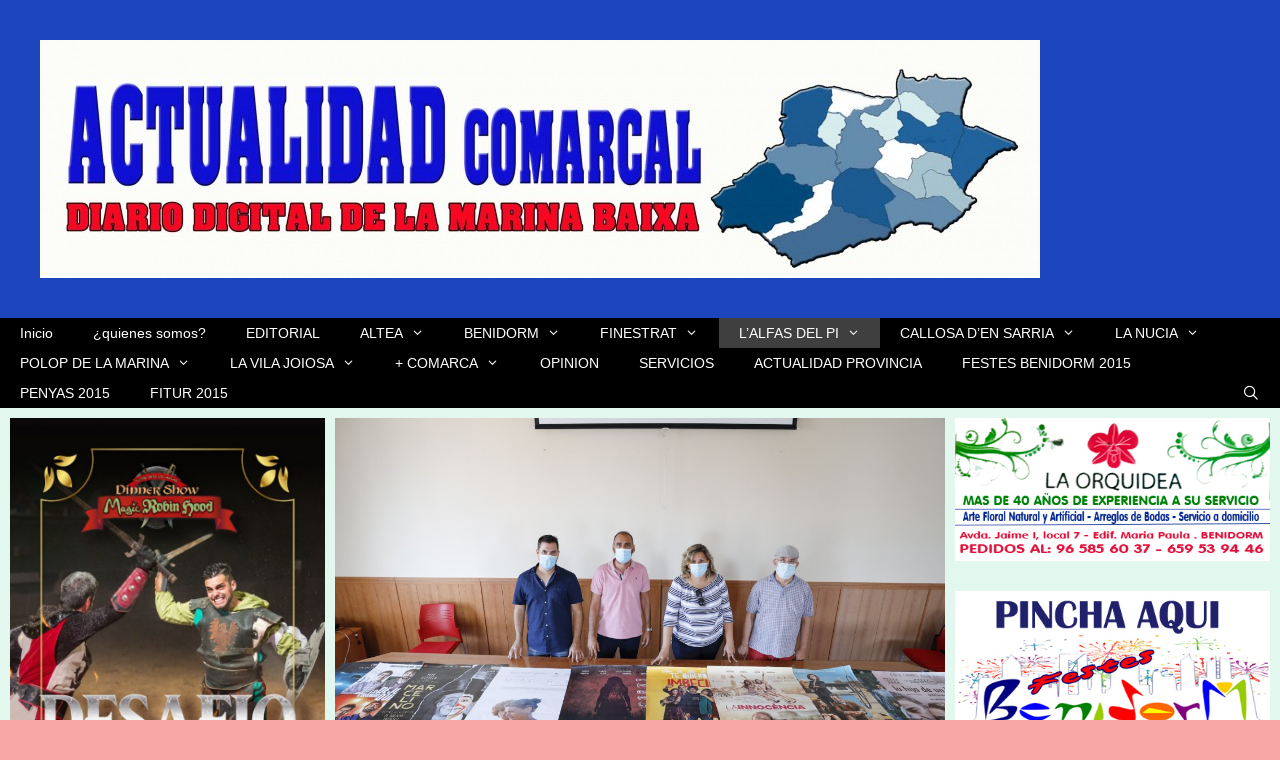

--- FILE ---
content_type: text/html; charset=utf-8
request_url: https://www.google.com/recaptcha/api2/aframe
body_size: 268
content:
<!DOCTYPE HTML><html><head><meta http-equiv="content-type" content="text/html; charset=UTF-8"></head><body><script nonce="jMEAMTMcUw1p_CL-bWGqzQ">/** Anti-fraud and anti-abuse applications only. See google.com/recaptcha */ try{var clients={'sodar':'https://pagead2.googlesyndication.com/pagead/sodar?'};window.addEventListener("message",function(a){try{if(a.source===window.parent){var b=JSON.parse(a.data);var c=clients[b['id']];if(c){var d=document.createElement('img');d.src=c+b['params']+'&rc='+(localStorage.getItem("rc::a")?sessionStorage.getItem("rc::b"):"");window.document.body.appendChild(d);sessionStorage.setItem("rc::e",parseInt(sessionStorage.getItem("rc::e")||0)+1);localStorage.setItem("rc::h",'1769396914447');}}}catch(b){}});window.parent.postMessage("_grecaptcha_ready", "*");}catch(b){}</script></body></html>